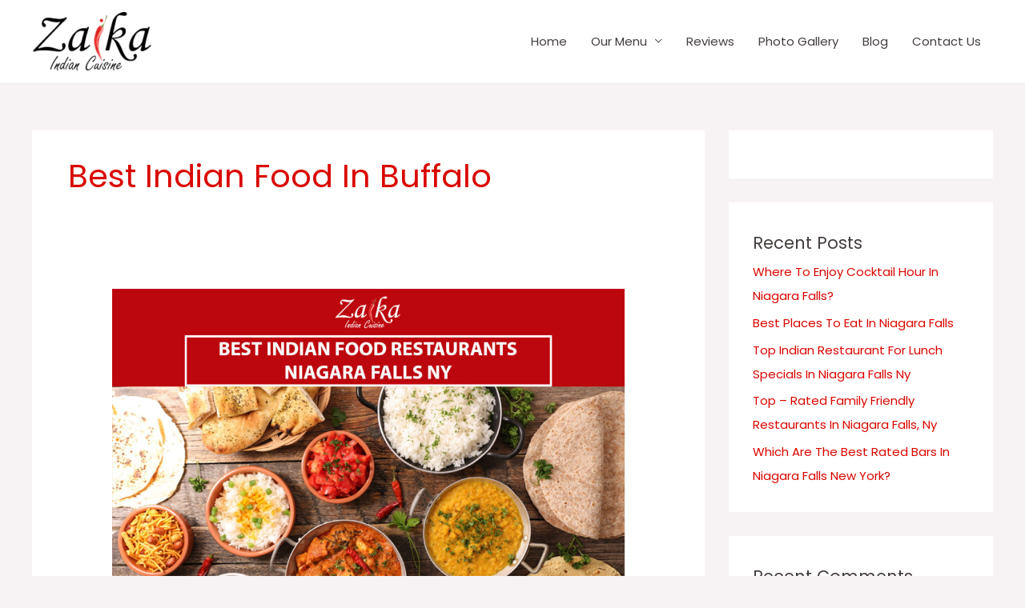

--- FILE ---
content_type: application/javascript; charset=utf-8
request_url: https://knowledgetags.yextapis.com/embed?key=PBHgddsT0q78i92m-nERmfrxltxFo1t_7nodbN-Aya6nNszu-FiY0cNR8UCsmF7I&account_id=me&entity_id=5883490174568291754&locale=en&v=20210504
body_size: 9446
content:
!function(){var e={};e.g=function(){if("object"==typeof globalThis)return globalThis;try{return this||new Function("return this")()}catch(e){if("object"==typeof window)return window}}(),function(){function e(e){var t=0;return function(){return t<e.length?{done:!1,value:e[t++]}:{done:!0}}}function t(t){var n="undefined"!=typeof Symbol&&Symbol.iterator&&t[Symbol.iterator];if(n)return n.call(t);if("number"==typeof t.length)return{next:e(t)};throw Error(String(t)+" is not an iterable or ArrayLike")}var n=this||self;function i(){}function r(e){var t=typeof e;return"array"==(t="object"!=t?t:e?Array.isArray(e)?"array":t:"null")||"object"==t&&"number"==typeof e.length}function o(e){var t=typeof e;return"object"==t&&null!=e||"function"==t}function a(e,t){e=e.split(".");var i,r=n;e[0]in r||void 0===r.execScript||r.execScript("var "+e[0]);for(;e.length&&(i=e.shift());)e.length||void 0===t?r=r[i]&&r[i]!==Object.prototype[i]?r[i]:r[i]={}:r[i]=t}var s=Array.prototype.indexOf?function(e,t){return Array.prototype.indexOf.call(e,t,void 0)}:function(e,t){if("string"==typeof e)return"string"!=typeof t||1!=t.length?-1:e.indexOf(t,0);for(var n=0;n<e.length;n++)if(n in e&&e[n]===t)return n;return-1},c=Array.prototype.forEach?function(e,t){Array.prototype.forEach.call(e,t,void 0)}:function(e,t){for(var n=e.length,i="string"==typeof e?e.split(""):e,r=0;r<n;r++)r in i&&t.call(void 0,i[r],r,e)};function l(e){var t=e.length;if(0<t){for(var n=Array(t),i=0;i<t;i++)n[i]=e[i];return n}return[]}function u(e){return/^[\s\xa0]*$/.test(e)}function f(){var e=n.navigator;return e&&(e=e.userAgent)?e:""}function p(e){return p[" "](e),e}p[" "]=i;var d=!(-1==f().indexOf("Gecko")||-1!=f().toLowerCase().indexOf("webkit")&&-1==f().indexOf("Edge")||-1!=f().indexOf("Trident")||-1!=f().indexOf("MSIE")||-1!=f().indexOf("Edge")),h=-1!=f().toLowerCase().indexOf("webkit")&&-1==f().indexOf("Edge");function y(e,t){for(var n in e)t.call(void 0,e[n],n,e)}function v(e){if(!e||"object"!=typeof e)return e;if("function"==typeof e.clone)return e.clone();if("undefined"!=typeof Map&&e instanceof Map)return new Map(e);if("undefined"!=typeof Set&&e instanceof Set)return new Set(e);var t,n=Array.isArray(e)?[]:"function"!=typeof ArrayBuffer||"function"!=typeof ArrayBuffer.isView||!ArrayBuffer.isView(e)||e instanceof DataView?{}:new e.constructor(e.length);for(t in e)n[t]=v(e[t]);return n}function g(e){var t=document;return t.querySelectorAll&&t.querySelector?t.querySelectorAll("."+e):function(e){var t,n,i;if(document.querySelectorAll&&document.querySelector&&e)return document.querySelectorAll(e?"."+e:"");if(e&&document.getElementsByClassName){var r=document.getElementsByClassName(e);return r}if(r=document.getElementsByTagName("*"),e){var o={};for(n=i=0;t=r[n];n++){var a,c=t.className;(a="function"==typeof c.split)&&(a=0<=s(c.split(/\s+/),e)),a&&(o[i++]=t)}return o.length=i,o}return r}(e)}var m={cellpadding:"cellPadding",cellspacing:"cellSpacing",colspan:"colSpan",frameborder:"frameBorder",height:"height",maxlength:"maxLength",nonce:"nonce",role:"role",rowspan:"rowSpan",type:"type",usemap:"useMap",valign:"vAlign",width:"width"};function x(e,t,n){var i=arguments,r=document,o=i[1],a=String(i[0]);return a=String(a),"application/xhtml+xml"===r.contentType&&(a=a.toLowerCase()),a=r.createElement(a),o&&("string"==typeof o?a.className=o:Array.isArray(o)?a.className=o.join(" "):function(e,t){y(t,(function(t,n){t&&"object"==typeof t&&t.implementsGoogStringTypedString&&(t=t.getTypedStringValue()),"style"==n?e.style.cssText=t:"class"==n?e.className=t:"for"==n?e.htmlFor=t:m.hasOwnProperty(n)?e.setAttribute(m[n],t):0==n.lastIndexOf("aria-",0)||0==n.lastIndexOf("data-",0)?e.setAttribute(n,t):e[n]=t}))}(a,o)),2<i.length&&b(r,a,i,2),a}function b(e,t,n,i){function a(n){n&&t.appendChild("string"==typeof n?e.createTextNode(n):n)}for(;i<n.length;i++){var s=n[i];if(!r(s)||o(s)&&0<s.nodeType)a(s);else{e:{if(s&&"number"==typeof s.length){if(o(s)){var u="function"==typeof s.item||"string"==typeof s.item;break e}if("function"==typeof s){u="function"==typeof s.item;break e}}u=!1}c(u?l(s):s,a)}}}function A(e,t){b(9==e.nodeType?e:e.ownerDocument||e.document,e,arguments,1)}function w(e){for(var t;t=e.firstChild;)e.removeChild(t)}function C(e,t){if("textContent"in e)e.textContent=t;else if(3==e.nodeType)e.data=String(t);else if(e.firstChild&&3==e.firstChild.nodeType){for(;e.lastChild!=e.firstChild;)e.removeChild(e.lastChild);e.firstChild.data=String(t)}else w(e),e.appendChild((9==e.nodeType?e:e.ownerDocument||e.document).createTextNode(String(t)))}var E={SCRIPT:1,STYLE:1,HEAD:1,IFRAME:1,OBJECT:1},T={IMG:" ",BR:"\n"};function S(e){var t=[];return I(e,t,!0)," "!=(e=(e=(e=(e=t.join("")).replace(/ \xAD /g," ").replace(/\xAD/g,"")).replace(/\u200B/g,"")).replace(/ +/g," "))&&(e=e.replace(/^\s*/,"")),e}function I(e,t,n){if(!(e.nodeName in E))if(3==e.nodeType)n?t.push(String(e.nodeValue).replace(/(\r\n|\r|\n)/g,"")):t.push(e.nodeValue);else if(e.nodeName in T)t.push(T[e.nodeName]);else for(e=e.firstChild;e;)I(e,t,n),e=e.nextSibling}function O(e,t){this.type=e,this.currentTarget=this.target=t,this.defaultPrevented=!1}O.prototype.stopPropagation=function(){},O.prototype.preventDefault=function(){this.defaultPrevented=!0};var k=function(){if(!n.addEventListener||!Object.defineProperty)return!1;var e=!1,t=Object.defineProperty({},"passive",{get:function(){e=!0}});try{n.addEventListener("test",i,t),n.removeEventListener("test",i,t)}catch(e){}return e}();function P(e,t){if(O.call(this,e?e.type:""),this.relatedTarget=this.currentTarget=this.target=null,this.button=this.screenY=this.screenX=this.clientY=this.clientX=this.offsetY=this.offsetX=0,this.key="",this.charCode=this.keyCode=0,this.metaKey=this.shiftKey=this.altKey=this.ctrlKey=!1,this.state=null,this.pointerId=0,this.pointerType="",this.event_=null,e){var n=this.type=e.type,i=e.changedTouches&&e.changedTouches.length?e.changedTouches[0]:null;if(this.target=e.target||e.srcElement,this.currentTarget=t,t=e.relatedTarget){if(d){e:{try{p(t.nodeName);var r=!0;break e}catch(e){}r=!1}r||(t=null)}}else"mouseover"==n?t=e.fromElement:"mouseout"==n&&(t=e.toElement);this.relatedTarget=t,i?(this.clientX=void 0!==i.clientX?i.clientX:i.pageX,this.clientY=void 0!==i.clientY?i.clientY:i.pageY,this.screenX=i.screenX||0,this.screenY=i.screenY||0):(this.offsetX=h||void 0!==e.offsetX?e.offsetX:e.layerX,this.offsetY=h||void 0!==e.offsetY?e.offsetY:e.layerY,this.clientX=void 0!==e.clientX?e.clientX:e.pageX,this.clientY=void 0!==e.clientY?e.clientY:e.pageY,this.screenX=e.screenX||0,this.screenY=e.screenY||0),this.button=e.button,this.keyCode=e.keyCode||0,this.key=e.key||"",this.charCode=e.charCode||("keypress"==n?e.keyCode:0),this.ctrlKey=e.ctrlKey,this.altKey=e.altKey,this.shiftKey=e.shiftKey,this.metaKey=e.metaKey,this.pointerId=e.pointerId||0,this.pointerType="string"==typeof e.pointerType?e.pointerType:_[e.pointerType]||"",this.state=e.state,this.event_=e,e.defaultPrevented&&P.superClass_.preventDefault.call(this)}}!function(e,t){function n(){}n.prototype=t.prototype,e.superClass_=t.prototype,e.prototype=new n,e.prototype.constructor=e,e.base=function(e,n,i){for(var r=Array(arguments.length-2),o=2;o<arguments.length;o++)r[o-2]=arguments[o];return t.prototype[n].apply(e,r)}}(P,O);var _={2:"touch",3:"pen",4:"mouse"};P.prototype.stopPropagation=function(){P.superClass_.stopPropagation.call(this),this.event_.stopPropagation?this.event_.stopPropagation():this.event_.cancelBubble=!0},P.prototype.preventDefault=function(){P.superClass_.preventDefault.call(this);var e=this.event_;e.preventDefault?e.preventDefault():e.returnValue=!1};var L="closure_listenable_"+(1e6*Math.random()|0),Y=0;function X(e,t,n,i,r){this.listener=e,this.proxy=null,this.src=t,this.type=n,this.capture=!!i,this.handler=r,this.key=++Y,this.removed=this.callOnce=!1}function j(e){e.removed=!0,e.listener=null,e.proxy=null,e.src=null,e.handler=null}function D(e){this.src=e,this.listeners={},this.typeCount_=0}function N(e,t,n,i){for(var r=0;r<e.length;++r){var o=e[r];if(!o.removed&&o.listener==t&&o.capture==!!n&&o.handler==i)return r}return-1}D.prototype.add=function(e,t,n,i,r){var o=e.toString();(e=this.listeners[o])||(e=this.listeners[o]=[],this.typeCount_++);var a=N(e,t,i,r);return-1<a?(t=e[a],n||(t.callOnce=!1)):((t=new X(t,this.src,o,!!i,r)).callOnce=n,e.push(t)),t},D.prototype.remove=function(e,t,n,i){if(!((e=e.toString())in this.listeners))return!1;var r=this.listeners[e];return-1<(t=N(r,t,n,i))&&(j(r[t]),Array.prototype.splice.call(r,t,1),0==r.length&&(delete this.listeners[e],this.typeCount_--),!0)};var B="closure_lm_"+(1e6*Math.random()|0),M={};function K(e,t,n,i,r){if(i&&i.once)q(e,t,n,i,r);else if(Array.isArray(t))for(var a=0;a<t.length;a++)K(e,t[a],n,i,r);else n=G(n),e&&e[L]?e.listen(t,n,o(i)?!!i.capture:!!i,r):U(e,t,n,!1,i,r)}function U(e,t,n,i,r,a){if(!t)throw Error("Invalid event type");var s=o(r)?!!r.capture:!!r,c=V(e);if(c||(e[B]=c=new D(e)),!(n=c.add(t,n,i,s,a)).proxy)if(i=function(){var e=R;return function t(n){return e.call(t.src,t.listener,n)}}(),n.proxy=i,i.src=e,i.listener=n,e.addEventListener)k||(r=s),void 0===r&&(r=!1),e.addEventListener(t.toString(),i,r);else if(e.attachEvent)e.attachEvent(Q(t.toString()),i);else{if(!e.addListener||!e.removeListener)throw Error("addEventListener and attachEvent are unavailable.");e.addListener(i)}}function q(e,t,n,i,r){if(Array.isArray(t))for(var a=0;a<t.length;a++)q(e,t[a],n,i,r);else n=G(n),e&&e[L]?e.listenOnce(t,n,o(i)?!!i.capture:!!i,r):U(e,t,n,!0,i,r)}function Q(e){return e in M?M[e]:M[e]="on"+e}function R(e,t){if(e.removed)e=!0;else{t=new P(t,this);var n=e.listener,i=e.handler||e.src;if(e.callOnce&&"number"!=typeof e&&e&&!e.removed){var r=e.src;if(r&&r[L])r.unlistenByKey(e);else{var o=e.type,a=e.proxy;if(r.removeEventListener?r.removeEventListener(o,a,e.capture):r.detachEvent?r.detachEvent(Q(o),a):r.addListener&&r.removeListener&&r.removeListener(a),o=V(r)){var c;if(c=(a=e.type)in o.listeners){c=o.listeners[a];var l,u=s(c,e);(l=0<=u)&&Array.prototype.splice.call(c,u,1),c=l}c&&(j(e),0==o.listeners[a].length&&(delete o.listeners[a],o.typeCount_--)),0==o.typeCount_&&(o.src=null,r[B]=null)}else j(e)}}e=n.call(i,t)}return e}function V(e){return(e=e[B])instanceof D?e:null}var F="__closure_events_fn_"+(1e9*Math.random()>>>0);function G(e){return"function"==typeof e?e:(e[F]||(e[F]=function(t){return e.handleEvent(t)}),e[F])}var J,H,W,$,z,Z=n.JSON.stringify;function ee(e){var t=e.getAttribute("data-yext-id");return t||(t=e.getAttribute("data-yext-location-id")),t}function te(e,t){"string"==typeof t&&(t=t.replace(/https?:\/\//,"//")),e.src=t}function ne(e){this.businessId=e.businessId,this.partition=e.partition,this.env=e.env,this.entityIdToUid=e.entityIdToUid,this.metricsLibLoaded=!1,this.pixelOptIn=e.pixelOptIn,this.eventQueue=[],this.yextAnalytics={},function(e){e.metricsLibLoaded=!0;var t=1!==e.entityIdToUid.length;0===(window.yPixelOptInQ||[]).length?!0===e.pixelOptIn?W(!0):!1===e.pixelOptIn&&W(!1):$(),y(e.entityIdToUid,function(e,n){this.yextAnalytics[n]=J({product:"knowledgetags",entity_uid:e,businessids:this.businessId,partition:this.partition?this.partition:H.US,env:this.env}),this.event("pageview",n),c(g("yext-cta"),function(e){t&&n!==ee(e)||K(e,"click",function(){this.event("calltoactionclick",n)}.bind(this))}.bind(this)),c(g("yext-website"),function(e){t&&n!==ee(e)||K(e,"click",function(){this.event("clicktowebsite",n)}.bind(this))}.bind(this)),c(document.getElementsByTagName("a"),function(e){if(!t||n===ee(e)){var i=e.getAttribute("data-ya-track");i&&K(e,"click",function(){this.event(i,n)}.bind(this))}}.bind(this))}.bind(e)),function(e){for(;0<e.eventQueue.length;)e.event.apply(e,e.eventQueue.shift())}(e)}(this)}function ie(){}function re(e,t,n,i,r){t&&c(function(e){var t,n={};for(t in e)n[t]=e[t];return n}(document.getElementsByTagName(e)),(function(e){if(!r||i===ee(e)){var o=e.getAttribute("data-yext-field");void 0!==(o=t[o])&&n(e,o)}}))}function oe(e,t){Array.isArray(t)?C(e,t.join(", ")):C(e,t)}function ae(e,t){Array.isArray(t)?(t="hours"===e.getAttribute("data-yext-field")?t.map((function(e){if("string"!=typeof e||-1===e.indexOf("day "))return x("div",{},e);var t=e.lastIndexOf("day ")+3,n=x("span",{class:"days"},e.substring(0,t));return e=x("span",{class:"hours-open"},e.substring(t)),x("div",{},n,e)})):t.map((function(e){return x("div",{},e)})),w(e),A(e,t)):C(e,t)}function se(e,t){Array.isArray(t)&&A(e,t=t.map((function(e){return x("li",{},e)})))}!function(e,n){function i(e){var t="",n=0;for(var i in e.v=Date.now()+Math.floor(1e3*Math.random()),e)t=(t+=0===n?"?":"&")+i+"="+e[i],n+=1;return t}function r(){var e=n.querySelector('script[src="https://assets.sitescdn.net/ytag/ytag.min.js"]');return e||((e=n.createElement("script")).src="https://assets.sitescdn.net/ytag/ytag.min.js",n.body.appendChild(e),e)}function o(t){return function(o,a){f&&(t.pagesReferrer=n.referrer,t.pageurl=n.location.pathname,t.eventType=o,t.pageDomain=n.location.hostname,(o=function(){for(var t={},n=e.location.search.substring(1).split("&"),i=0;i<n.length;i++){var r=n[i].split("="),o=decodeURIComponent(r[0]);if(r=decodeURIComponent(r[1]),o in t){var a=t[o];t[o]=Array.isArray(a)?a.concat(r):[a,r]}else t[o]=r}return t}())&&(t.queryParams=encodeURIComponent(JSON.stringify(o))),function(t,n,o){var a=n.partition?n.partition:function(e){if(null==e)throw Error("Business ID was null or undefined");switch(Math.floor(e/1e8%10)){case 0:return d.US;case 1:return d.EU;default:throw Error("Invalid Business ID")}}(n.businessids),s=u+(n.env&&"prod"!==n.env?n.env+".":"")+a+".yextevents.com/"+t;p?function(t){var n=r();e.yextConversionTag?t():n.addEventListener("load",t)}((function(){var t=e.yextConversionTag("yfpc")._yfpc;n._yfpc=t,o(s+i(n))})):o(s+i(n))}("store_pagespixel",t,(function(e){!function(e,t){function i(e){t(e)}var r=n.createElement("img");t&&(r.onload=i,r.onerror=r.onabort=i),r.src=e,r.width="0",r.height="0",r.style.setProperty("width","0","important"),r.style.setProperty("height","0","important"),r.style.position="absolute",r.alt="",n.body&&n.body.appendChild(r)}(e,a)})))}}function s(){for(var n=t(e.yPixelOptInQ||[]),i=n.next();!i.done;i=n.next())"boolean"==typeof(i=i.value)?l(i):"object"==typeof i&&l(i[0]);for(i=(n=t(e.yCookieOptInQ||e.yOptInQ||[])).next();!i.done;i=n.next())c(i.value[0])}function c(e){!0!==e&&!1!==e||(p=e,f&&p&&r())}function l(e){(!0===e||!1===e)&&(f=e)&&p&&r()}var u="http:"==e.location.protocol?"http://":"https://";W=l,a("yext.pixel.optIn",l);var f=!0;a("yext.analytics.optIn",c),a("yext.cookies.optIn",c),a("yext.cookie.optIn",c);var p=!1;$=s,a("yext.pixel.checkWindowOptIn",s),s(),J=o,a("yext.analytics.getYextAnalytics",o);var d={US:"us",EU:"eu"};H=d,a("yext.analytics.YextPartition",d)}(window,document),ne.prototype.event=function(e,t){if(this.metricsLibLoaded){var n,i=this.yextAnalytics,r=[],o=0;for(n in i)r[o++]=n;if(1===r.length)e:{for(a in i=this.yextAnalytics){var a=i[a];break e}a=void 0}else a=this.yextAnalytics[t];a?("cta_clicks"===e&&a("calltoactionclick"),a(e)):console.error("Event: "+e+" for invalid entity: "+t)}else this.eventQueue.push([e,t])},ie.prototype.event=function(){},a("Yext._embed",(function(e){function t(){z=e.noAnalytics?new ie:new ne(e);var t=e.entities,n=1!==t.length;c(t,(function(t){!function(e,t,n){var i=e.entityId,r={phone:function(){z.event("phonecall",i)},alternatePhone:function(){z.event("phonecall",i)},tollFreePhone:function(){z.event("phonecall",i)},mobilePhone:function(){z.event("phonecall",i)},faxPhone:function(){z.event("phonecall",i)},ttyPhone:function(){z.event("phonecall",i)},"get-directions-link":function(){z.event("drivingdirection",i)}},o=e.attributes;re("div",o,ae,i,t),re("ul",o,se,i,t),re("ol",o,se,i,t),re("img",o,te,i,t),re("span",o,oe,i,t),re("a",o,(function(e,t){var i=e.getAttribute("data-yext-field");r[i]&&K(e,"click",r[i]),e.href=t,"get-directions-link"===i&&(u(S(e))&&C(e,n),u(t)&&C(e,"")),"email"===i&&(u(S(e))&&C(e,t),e.href="mailto:"+t),"phone"!==i&&"localPhone"!==i&&"alternatePhone"!==i&&"tollFreePhone"!==i&&"mobilePhone"!==i&&"faxPhone"!==i&&"ttyPhone"!==i||(u(S(e))&&C(e,t),e.href="tel:"+t)}),i,t),e.schema&&function(e,t){e.appendChild(t)}(document.body,x("script",{type:"application/ld+json",class:"yext-schema-json","data-yext-id":i},Z(e.schema)))}(t,n,e["directions-text"])}))}var n={entities:v(e.entities)};"loading"===document.readyState?K(document,"DOMContentLoaded",t):t();var i=e.callback;if(i){var r=window[i];if("function"!=typeof r)throw new TypeError(i+" is not a function");r(n)}})),a("Yext.customEvent",(function(e,t){z.event(e,t)}))}.call(e.g)}();
//# sourceMappingURL=embed.js.map
Yext._embed({"businessId":"me","callback":"","directions-text":"Get Directions","entities":[{"attributes":{"acceptsReservations":true,"address.city":"Niagara Falls","address.countryCode":"US","address.line1":"421 3rd Street","address.postalCode":"14301","address.region":"NY","address1":"421 3rd Street","address2":"","addressHidden":false,"attire":"Casual","brands":"","categoryIds":["1188"],"categoryIds[0]":"1188","city":"Niagara Falls","cityCoordinate.latitude":43.090591,"cityCoordinate.longitude":-79.060758,"countryCode":"US","description":"* 15+ years in Business\n* Proper food without any shortcuts\n* Food prepared under the expert guidance of our 5 star chef and his Team while following standard operating procedures of hygiene, food safety, cleanliness and flavoring.\n\nPredominantly North Indian Cuisine with Grand Buffets everyday for Lunch and Dinner from May to October 25th. November we do All day Buffets on Weekends and Menu Orders on weekdays. We take great pride in providing one of the freshest Indian Buffets and Indian Food that can be done in a restaurant setting.","email":"info@anindianzaika.com","emails":["info@anindianzaika.com"],"emails[0]":"info@anindianzaika.com","end-datetime":"","facebookPageUrl":"https://www.facebook.com/zniagara/","faxPhone":"","featuredMessage.description":"Best Indian Restaurant in Niagara Falls NY","featuredMessage.url":"https://anindianzaika.com/","fullyVaccinatedStaff":true,"geocodedCoordinate.latitude":43.089145,"geocodedCoordinate.longitude":-79.058958,"get-directions-link":"https://www.google.com/maps?daddr=421+3rd+Street++Niagara+Falls+NY+14301+US","googleAdministratorEmail":"zaikaniagara@gmail.com","googleAttributesFormatted":null,"googleEntityRelationship.placeId":"ChIJKcO5VOFC04kR_CkozwyMzAM","googleEntityRelationship.type":"INDEPENDENT_ESTABLISHMENT_IN","googlePlaceId":"ChIJKcO5VOFC04kR_CkozwyMzAM","holidayHoursConversationEnabled":true,"holidayHoursFormatted":null,"hours":["Monday, Wednesday - Sunday 12:00 pm - 9:00 pm","Tuesday Closed"],"hours-friday":"12:00 pm - 9:00 pm","hours-monday":"12:00 pm - 9:00 pm","hours-saturday":"12:00 pm - 9:00 pm","hours-sunday":"12:00 pm - 9:00 pm","hours-thursday":"12:00 pm - 9:00 pm","hours-tuesday":"Closed","hours-wednesday":"12:00 pm - 9:00 pm","hours.friday.openIntervals":[{"end":"21:00","start":"12:00"}],"hours.friday.openIntervals[0].end":"21:00","hours.friday.openIntervals[0].start":"12:00","hours.monday.openIntervals":[{"end":"21:00","start":"12:00"}],"hours.monday.openIntervals[0].end":"21:00","hours.monday.openIntervals[0].start":"12:00","hours.saturday.openIntervals":[{"end":"21:00","start":"12:00"}],"hours.saturday.openIntervals[0].end":"21:00","hours.saturday.openIntervals[0].start":"12:00","hours.sunday.openIntervals":[{"end":"21:00","start":"12:00"}],"hours.sunday.openIntervals[0].end":"21:00","hours.sunday.openIntervals[0].start":"12:00","hours.thursday.openIntervals":[{"end":"21:00","start":"12:00"}],"hours.thursday.openIntervals[0].end":"21:00","hours.thursday.openIntervals[0].start":"12:00","hours.tuesday.isClosed":true,"hours.wednesday.openIntervals":[{"end":"21:00","start":"12:00"}],"hours.wednesday.openIntervals[0].end":"21:00","hours.wednesday.openIntervals[0].start":"12:00","id":"5883490174568291754","isoRegionCode":"NY","keywords":["Best Indian Restaurant in Niagara Falls NY"],"keywords[0]":"Best Indian Restaurant in Niagara Falls NY","landingPageUrl":"https://anindianzaika.com/","languages":["English","Punjabi","Hindi"],"languages[0]":"English","languages[1]":"Punjabi","languages[2]":"Hindi","localPhone":"(716) 804-0444","logo.clickthroughUrl":"https://anindianzaika.com/","logo.description":"Best Indian Restaurant in Niagara Falls NY","logo.details":"Zaika Indian Cuisine Niagara Falls Leading Restaurant takes pride in serving freshest Indian food. The variety in taste and flavor of Indian food is simply overpowering.","logo.image.alternateText":"Best Indian Restaurant in Niagara Falls NY","logo.image.height":1600,"logo.image.thumbnails":[{"height":1600,"url":"https://a.mktgcdn.com/p/uJ4DOlMm5lAcTTvFt-BobL2ozbfxZtqouiw5SCACvq4/1600x1600.jpg","width":1600},{"height":150,"url":"https://a.mktgcdn.com/p/uJ4DOlMm5lAcTTvFt-BobL2ozbfxZtqouiw5SCACvq4/150x150.jpg","width":150},{"height":94,"url":"https://a.mktgcdn.com/p/uJ4DOlMm5lAcTTvFt-BobL2ozbfxZtqouiw5SCACvq4/94x94.jpg","width":94}],"logo.image.thumbnails[0].height":1600,"logo.image.thumbnails[0].url":"https://a.mktgcdn.com/p/uJ4DOlMm5lAcTTvFt-BobL2ozbfxZtqouiw5SCACvq4/1600x1600.jpg","logo.image.thumbnails[0].width":1600,"logo.image.thumbnails[1].height":150,"logo.image.thumbnails[1].url":"https://a.mktgcdn.com/p/uJ4DOlMm5lAcTTvFt-BobL2ozbfxZtqouiw5SCACvq4/150x150.jpg","logo.image.thumbnails[1].width":150,"logo.image.thumbnails[2].height":94,"logo.image.thumbnails[2].url":"https://a.mktgcdn.com/p/uJ4DOlMm5lAcTTvFt-BobL2ozbfxZtqouiw5SCACvq4/94x94.jpg","logo.image.thumbnails[2].width":94,"logo.image.url":"https://a.mktgcdn.com/p/uJ4DOlMm5lAcTTvFt-BobL2ozbfxZtqouiw5SCACvq4/1600x1600.jpg","logo.image.width":1600,"logo.url":"https://a.mktgcdn.com/p/uJ4DOlMm5lAcTTvFt-BobL2ozbfxZtqouiw5SCACvq4/1600x1600.jpg","mainPhone":"(716) 804-0444","mealsServed":"Lunch, Brunch, Dinner, Happy Hour","mealsServed[0]":"LUNCH","mealsServed[1]":"BRUNCH","mealsServed[2]":"DINNER","mealsServed[3]":"HAPPY_HOUR","menuUrl.displayUrl":"https://anindianzaika.com/tentative-buffet-menu/","menuUrl.preferDisplayUrl":false,"menuUrl.url":"https://anindianzaika.com/tentative-buffet-menu/","meta.accountId":"4187081","meta.countryCode":"US","meta.createdTimestamp":"2025-02-21T19:51:13","meta.entityType":"restaurant","meta.folderId":"0","meta.id":"5883490174568291754","meta.language":"en","meta.schemaTypes":["Restaurant"],"meta.schemaTypes[0]":"Restaurant","meta.timestamp":"2025-04-01T17:56:14","meta.uid":"y5nqAEO","name":"Zaika Indian Cuisine Niagara Falls","nudgeEnabled":true,"paymentOptions":["AFTERPAY","American Express","Google Pay","Apple Pay","Cash","CONTACTLESSPAYME","Discover","MasterCard","Samsung Pay","Visa"],"paymentOptions[0]":"AFTERPAY","paymentOptions[1]":"AMERICANEXPRESS","paymentOptions[2]":"ANDROIDPAY","paymentOptions[3]":"APPLEPAY","paymentOptions[4]":"CASH","paymentOptions[5]":"CONTACTLESSPAYME","paymentOptions[6]":"DISCOVER","paymentOptions[7]":"MASTERCARD","paymentOptions[8]":"SAMSUNGPAY","paymentOptions[9]":"VISA","phone":"(716) 804-0444","photoGallery":[{"clickthroughUrl":"https://anindianzaika.com/photo-gallery/","description":"Best Indian Restaurant in Niagara Falls NY","image":{"alternateText":"Best Indian Restaurant in Niagara Falls NY","height":1000,"thumbnails":[{"height":1000,"url":"https://a.mktgcdn.com/p/Mpu99wrmXL0ZxcsN6audr6X4VXGEjcmiXZwfVBltC8Y/750x1000.jpg","width":750},{"height":825,"url":"https://a.mktgcdn.com/p/Mpu99wrmXL0ZxcsN6audr6X4VXGEjcmiXZwfVBltC8Y/619x825.jpg","width":619},{"height":450,"url":"https://a.mktgcdn.com/p/Mpu99wrmXL0ZxcsN6audr6X4VXGEjcmiXZwfVBltC8Y/338x450.jpg","width":338},{"height":261,"url":"https://a.mktgcdn.com/p/Mpu99wrmXL0ZxcsN6audr6X4VXGEjcmiXZwfVBltC8Y/196x261.jpg","width":196}],"url":"https://a.mktgcdn.com/p/Mpu99wrmXL0ZxcsN6audr6X4VXGEjcmiXZwfVBltC8Y/750x1000.jpg","width":750}}],"photoGallery[0].clickthroughUrl":"https://anindianzaika.com/photo-gallery/","photoGallery[0].description":"Best Indian Restaurant in Niagara Falls NY","photoGallery[0].image.alternateText":"Best Indian Restaurant in Niagara Falls NY","photoGallery[0].image.height":1000,"photoGallery[0].image.thumbnails":[{"height":1000,"url":"https://a.mktgcdn.com/p/Mpu99wrmXL0ZxcsN6audr6X4VXGEjcmiXZwfVBltC8Y/750x1000.jpg","width":750},{"height":825,"url":"https://a.mktgcdn.com/p/Mpu99wrmXL0ZxcsN6audr6X4VXGEjcmiXZwfVBltC8Y/619x825.jpg","width":619},{"height":450,"url":"https://a.mktgcdn.com/p/Mpu99wrmXL0ZxcsN6audr6X4VXGEjcmiXZwfVBltC8Y/338x450.jpg","width":338},{"height":261,"url":"https://a.mktgcdn.com/p/Mpu99wrmXL0ZxcsN6audr6X4VXGEjcmiXZwfVBltC8Y/196x261.jpg","width":196}],"photoGallery[0].image.thumbnails[0].height":1000,"photoGallery[0].image.thumbnails[0].url":"https://a.mktgcdn.com/p/Mpu99wrmXL0ZxcsN6audr6X4VXGEjcmiXZwfVBltC8Y/750x1000.jpg","photoGallery[0].image.thumbnails[0].width":750,"photoGallery[0].image.thumbnails[1].height":825,"photoGallery[0].image.thumbnails[1].url":"https://a.mktgcdn.com/p/Mpu99wrmXL0ZxcsN6audr6X4VXGEjcmiXZwfVBltC8Y/619x825.jpg","photoGallery[0].image.thumbnails[1].width":619,"photoGallery[0].image.thumbnails[2].height":450,"photoGallery[0].image.thumbnails[2].url":"https://a.mktgcdn.com/p/Mpu99wrmXL0ZxcsN6audr6X4VXGEjcmiXZwfVBltC8Y/338x450.jpg","photoGallery[0].image.thumbnails[2].width":338,"photoGallery[0].image.thumbnails[3].height":261,"photoGallery[0].image.thumbnails[3].url":"https://a.mktgcdn.com/p/Mpu99wrmXL0ZxcsN6audr6X4VXGEjcmiXZwfVBltC8Y/196x261.jpg","photoGallery[0].image.thumbnails[3].width":196,"photoGallery[0].image.url":"https://a.mktgcdn.com/p/Mpu99wrmXL0ZxcsN6audr6X4VXGEjcmiXZwfVBltC8Y/750x1000.jpg","photoGallery[0].image.width":750,"priceRange":"$$","primaryConversationContact":"1398889145373655216","reviewResponseConversationEnabled":true,"serviceArea":"","services":["Daily Buffet","Happy Hour"],"services[0]":"Daily Buffet","services[1]":"Happy Hour","specialities":["Fish Pakora","Lamb Biryani"],"specialities[0]":"Fish Pakora","specialities[1]":"Lamb Biryani","start-datetime":"","state":"NY","sublocality":"","timeZoneUtcOffset":"-05:00","timezone":"America/New_York","websiteUrl.displayUrl":"https://anindianzaika.com/","websiteUrl.preferDisplayUrl":false,"websiteUrl.url":"https://anindianzaika.com/","what3WordsAddress":"///genetic.dipper.hovered","yearEstablished":"0","yextDisplayCoordinate.latitude":43.089145,"yextDisplayCoordinate.longitude":-79.058958,"yextRoutableCoordinate.latitude":43.0891377,"yextRoutableCoordinate.longitude":-79.0592409,"zip":"14301"},"entityId":"5883490174568291754","schema":{"@context":"https://schema.org","@id":"5883490174568291754","@type":["Restaurant"],"address":{"@type":"PostalAddress","addressLocality":"Niagara Falls","addressRegion":"NY","postalCode":"14301","streetAddress":"421 3rd Street"},"description":"* 15+ years in Business\n* Proper food without any shortcuts\n* Food prepared under the expert guidance of our 5 star chef and his Team while following standard operating procedures of hygiene, food safety, cleanliness and flavoring.\n\nPredominantly North Indian Cuisine with Grand Buffets everyday for Lunch and Dinner from May to October 25th. November we do All day Buffets on Weekends and Menu Orders on weekdays. We take great pride in providing one of the freshest Indian Buffets and Indian Food that can be done in a restaurant setting.","email":"info@anindianzaika.com","geo":{"@type":"GeoCoordinates","latitude":43.089145,"longitude":-79.058958},"hasMenu":"https://anindianzaika.com/tentative-buffet-menu/","image":"https://a.mktgcdn.com/p/uJ4DOlMm5lAcTTvFt-BobL2ozbfxZtqouiw5SCACvq4/1600x1600.jpg","logo":"https://a.mktgcdn.com/p/uJ4DOlMm5lAcTTvFt-BobL2ozbfxZtqouiw5SCACvq4/1600x1600.jpg","makesOffer":[{"@type":"Offer","name":"Daily Buffet"},{"@type":"Offer","name":"Happy Hour"}],"name":"Zaika Indian Cuisine Niagara Falls","openingHoursSpecification":[{"@type":"OpeningHoursSpecification","closes":"21:00","dayOfWeek":"Friday","opens":"12:00"},{"@type":"OpeningHoursSpecification","closes":"21:00","dayOfWeek":"Monday","opens":"12:00"},{"@type":"OpeningHoursSpecification","closes":"21:00","dayOfWeek":"Saturday","opens":"12:00"},{"@type":"OpeningHoursSpecification","closes":"21:00","dayOfWeek":"Sunday","opens":"12:00"},{"@type":"OpeningHoursSpecification","closes":"21:00","dayOfWeek":"Thursday","opens":"12:00"},{"@type":"OpeningHoursSpecification","dayOfWeek":"Tuesday"},{"@type":"OpeningHoursSpecification","closes":"21:00","dayOfWeek":"Wednesday","opens":"12:00"}],"paymentAccepted":["AFTERPAY","AMERICANEXPRESS","ANDROIDPAY","APPLEPAY","CASH","CONTACTLESSPAYME","DISCOVER","MASTERCARD","SAMSUNGPAY","VISA"],"telephone":"+17168040444","url":"https://anindianzaika.com/"}}],"entityIdToUid":{"5883490174568291754":"y5nqAEO"},"env":"prod","noAnalytics":false,"partition":"us","pixelOptIn":false}
)